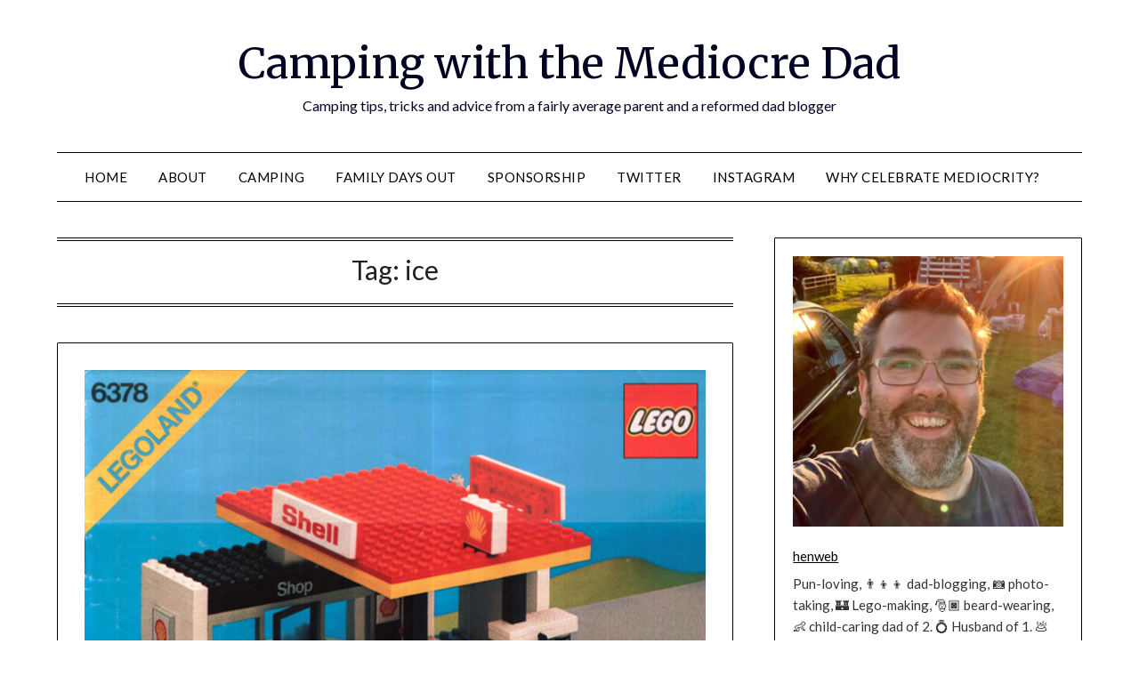

--- FILE ---
content_type: text/html; charset=UTF-8
request_url: https://www.themediocredad.com/tag/ice/
body_size: 17011
content:
<!doctype html>
<html lang="en-GB">
<head>
	<meta charset="UTF-8">
	<meta name="viewport" content="width=device-width, initial-scale=1">
	<link rel="profile" href="https://gmpg.org/xfn/11">
	<meta name='robots' content='index, follow, max-image-preview:large, max-snippet:-1, max-video-preview:-1' />
	<style>img:is([sizes="auto" i], [sizes^="auto," i]) { contain-intrinsic-size: 3000px 1500px }</style>
	
	<!-- This site is optimized with the Yoast SEO plugin v20.5 - https://yoast.com/wordpress/plugins/seo/ -->
	<title>ice Archives | Camping with the Mediocre Dad</title>
	<link rel="canonical" href="https://www.themediocredad.com/tag/ice/" />
	<meta property="og:locale" content="en_GB" />
	<meta property="og:type" content="article" />
	<meta property="og:title" content="ice Archives | Camping with the Mediocre Dad" />
	<meta property="og:url" content="https://www.themediocredad.com/tag/ice/" />
	<meta property="og:site_name" content="Camping with the Mediocre Dad" />
	<meta property="og:image" content="https://www.themediocredad.com/wp-content/uploads/2022/08/Mediocre-Dad-1600x900-1.jpg" />
	<meta property="og:image:width" content="1600" />
	<meta property="og:image:height" content="900" />
	<meta property="og:image:type" content="image/jpeg" />
	<meta name="twitter:card" content="summary_large_image" />
	<meta name="twitter:site" content="@henweb" />
	<script type="application/ld+json" class="yoast-schema-graph">{"@context":"https://schema.org","@graph":[{"@type":"CollectionPage","@id":"https://www.themediocredad.com/tag/ice/","url":"https://www.themediocredad.com/tag/ice/","name":"ice Archives | Camping with the Mediocre Dad","isPartOf":{"@id":"https://www.themediocredad.com/#website"},"primaryImageOfPage":{"@id":"https://www.themediocredad.com/tag/ice/#primaryimage"},"image":{"@id":"https://www.themediocredad.com/tag/ice/#primaryimage"},"thumbnailUrl":"https://www.themediocredad.com/wp-content/uploads/2014/07/6378-1.jpg","breadcrumb":{"@id":"https://www.themediocredad.com/tag/ice/#breadcrumb"},"inLanguage":"en-GB"},{"@type":"ImageObject","inLanguage":"en-GB","@id":"https://www.themediocredad.com/tag/ice/#primaryimage","url":"https://www.themediocredad.com/wp-content/uploads/2014/07/6378-1.jpg","contentUrl":"https://www.themediocredad.com/wp-content/uploads/2014/07/6378-1.jpg","width":690,"height":658},{"@type":"BreadcrumbList","@id":"https://www.themediocredad.com/tag/ice/#breadcrumb","itemListElement":[{"@type":"ListItem","position":1,"name":"Home","item":"https://www.themediocredad.com/"},{"@type":"ListItem","position":2,"name":"ice"}]},{"@type":"WebSite","@id":"https://www.themediocredad.com/#website","url":"https://www.themediocredad.com/","name":"Camping with the Mediocre Dad","description":"Camping tips, tricks and advice from a fairly average parent and a reformed dad blogger","publisher":{"@id":"https://www.themediocredad.com/#/schema/person/bc702983e5b6657e507a69dbc920c303"},"potentialAction":[{"@type":"SearchAction","target":{"@type":"EntryPoint","urlTemplate":"https://www.themediocredad.com/?s={search_term_string}"},"query-input":"required name=search_term_string"}],"inLanguage":"en-GB"},{"@type":["Person","Organization"],"@id":"https://www.themediocredad.com/#/schema/person/bc702983e5b6657e507a69dbc920c303","name":"Henry Elliss","image":{"@type":"ImageObject","inLanguage":"en-GB","@id":"https://www.themediocredad.com/#/schema/person/image/","url":"https://www.themediocredad.com/wp-content/uploads/2020/07/IMG_7430-scaled.jpg","contentUrl":"https://www.themediocredad.com/wp-content/uploads/2020/07/IMG_7430-scaled.jpg","width":2560,"height":1920,"caption":"Henry Elliss"},"logo":{"@id":"https://www.themediocredad.com/#/schema/person/image/"},"sameAs":["http://twitter.com/henweb","https://www.facebook.com/henrysblog","https://www.instagram.com/henweb/","https://twitter.com/https://twitter.com/henweb"]}]}</script>
	<!-- / Yoast SEO plugin. -->


<link rel='dns-prefetch' href='//www.themediocredad.com' />
<link rel='dns-prefetch' href='//secure.gravatar.com' />
<link rel='dns-prefetch' href='//fonts.googleapis.com' />
<link rel='dns-prefetch' href='//v0.wordpress.com' />
<link rel='dns-prefetch' href='//jetpack.wordpress.com' />
<link rel='dns-prefetch' href='//s0.wp.com' />
<link rel='dns-prefetch' href='//public-api.wordpress.com' />
<link rel='dns-prefetch' href='//0.gravatar.com' />
<link rel='dns-prefetch' href='//1.gravatar.com' />
<link rel='dns-prefetch' href='//2.gravatar.com' />
<link rel="alternate" type="application/rss+xml" title="Camping with the Mediocre Dad &raquo; Feed" href="https://www.themediocredad.com/feed/" />
<link rel="alternate" type="application/rss+xml" title="Camping with the Mediocre Dad &raquo; Comments Feed" href="https://www.themediocredad.com/comments/feed/" />
<link rel="alternate" type="application/rss+xml" title="Camping with the Mediocre Dad &raquo; ice Tag Feed" href="https://www.themediocredad.com/tag/ice/feed/" />
<script type="text/javascript">
/* <![CDATA[ */
window._wpemojiSettings = {"baseUrl":"https:\/\/s.w.org\/images\/core\/emoji\/16.0.1\/72x72\/","ext":".png","svgUrl":"https:\/\/s.w.org\/images\/core\/emoji\/16.0.1\/svg\/","svgExt":".svg","source":{"concatemoji":"https:\/\/www.themediocredad.com\/wp-includes\/js\/wp-emoji-release.min.js?ver=6.8.3"}};
/*! This file is auto-generated */
!function(s,n){var o,i,e;function c(e){try{var t={supportTests:e,timestamp:(new Date).valueOf()};sessionStorage.setItem(o,JSON.stringify(t))}catch(e){}}function p(e,t,n){e.clearRect(0,0,e.canvas.width,e.canvas.height),e.fillText(t,0,0);var t=new Uint32Array(e.getImageData(0,0,e.canvas.width,e.canvas.height).data),a=(e.clearRect(0,0,e.canvas.width,e.canvas.height),e.fillText(n,0,0),new Uint32Array(e.getImageData(0,0,e.canvas.width,e.canvas.height).data));return t.every(function(e,t){return e===a[t]})}function u(e,t){e.clearRect(0,0,e.canvas.width,e.canvas.height),e.fillText(t,0,0);for(var n=e.getImageData(16,16,1,1),a=0;a<n.data.length;a++)if(0!==n.data[a])return!1;return!0}function f(e,t,n,a){switch(t){case"flag":return n(e,"\ud83c\udff3\ufe0f\u200d\u26a7\ufe0f","\ud83c\udff3\ufe0f\u200b\u26a7\ufe0f")?!1:!n(e,"\ud83c\udde8\ud83c\uddf6","\ud83c\udde8\u200b\ud83c\uddf6")&&!n(e,"\ud83c\udff4\udb40\udc67\udb40\udc62\udb40\udc65\udb40\udc6e\udb40\udc67\udb40\udc7f","\ud83c\udff4\u200b\udb40\udc67\u200b\udb40\udc62\u200b\udb40\udc65\u200b\udb40\udc6e\u200b\udb40\udc67\u200b\udb40\udc7f");case"emoji":return!a(e,"\ud83e\udedf")}return!1}function g(e,t,n,a){var r="undefined"!=typeof WorkerGlobalScope&&self instanceof WorkerGlobalScope?new OffscreenCanvas(300,150):s.createElement("canvas"),o=r.getContext("2d",{willReadFrequently:!0}),i=(o.textBaseline="top",o.font="600 32px Arial",{});return e.forEach(function(e){i[e]=t(o,e,n,a)}),i}function t(e){var t=s.createElement("script");t.src=e,t.defer=!0,s.head.appendChild(t)}"undefined"!=typeof Promise&&(o="wpEmojiSettingsSupports",i=["flag","emoji"],n.supports={everything:!0,everythingExceptFlag:!0},e=new Promise(function(e){s.addEventListener("DOMContentLoaded",e,{once:!0})}),new Promise(function(t){var n=function(){try{var e=JSON.parse(sessionStorage.getItem(o));if("object"==typeof e&&"number"==typeof e.timestamp&&(new Date).valueOf()<e.timestamp+604800&&"object"==typeof e.supportTests)return e.supportTests}catch(e){}return null}();if(!n){if("undefined"!=typeof Worker&&"undefined"!=typeof OffscreenCanvas&&"undefined"!=typeof URL&&URL.createObjectURL&&"undefined"!=typeof Blob)try{var e="postMessage("+g.toString()+"("+[JSON.stringify(i),f.toString(),p.toString(),u.toString()].join(",")+"));",a=new Blob([e],{type:"text/javascript"}),r=new Worker(URL.createObjectURL(a),{name:"wpTestEmojiSupports"});return void(r.onmessage=function(e){c(n=e.data),r.terminate(),t(n)})}catch(e){}c(n=g(i,f,p,u))}t(n)}).then(function(e){for(var t in e)n.supports[t]=e[t],n.supports.everything=n.supports.everything&&n.supports[t],"flag"!==t&&(n.supports.everythingExceptFlag=n.supports.everythingExceptFlag&&n.supports[t]);n.supports.everythingExceptFlag=n.supports.everythingExceptFlag&&!n.supports.flag,n.DOMReady=!1,n.readyCallback=function(){n.DOMReady=!0}}).then(function(){return e}).then(function(){var e;n.supports.everything||(n.readyCallback(),(e=n.source||{}).concatemoji?t(e.concatemoji):e.wpemoji&&e.twemoji&&(t(e.twemoji),t(e.wpemoji)))}))}((window,document),window._wpemojiSettings);
/* ]]> */
</script>
<link rel='stylesheet' id='sbi_styles-css' href='https://www.themediocredad.com/wp-content/plugins/instagram-feed/css/sbi-styles.min.css?ver=6.2.10' type='text/css' media='all' />
<style id='wp-emoji-styles-inline-css' type='text/css'>

	img.wp-smiley, img.emoji {
		display: inline !important;
		border: none !important;
		box-shadow: none !important;
		height: 1em !important;
		width: 1em !important;
		margin: 0 0.07em !important;
		vertical-align: -0.1em !important;
		background: none !important;
		padding: 0 !important;
	}
</style>
<link rel='stylesheet' id='wp-block-library-css' href='https://www.themediocredad.com/wp-includes/css/dist/block-library/style.min.css?ver=6.8.3' type='text/css' media='all' />
<style id='wp-block-library-inline-css' type='text/css'>
.has-text-align-justify{text-align:justify;}
</style>
<style id='classic-theme-styles-inline-css' type='text/css'>
/*! This file is auto-generated */
.wp-block-button__link{color:#fff;background-color:#32373c;border-radius:9999px;box-shadow:none;text-decoration:none;padding:calc(.667em + 2px) calc(1.333em + 2px);font-size:1.125em}.wp-block-file__button{background:#32373c;color:#fff;text-decoration:none}
</style>
<link rel='stylesheet' id='mediaelement-css' href='https://www.themediocredad.com/wp-includes/js/mediaelement/mediaelementplayer-legacy.min.css?ver=4.2.17' type='text/css' media='all' />
<link rel='stylesheet' id='wp-mediaelement-css' href='https://www.themediocredad.com/wp-includes/js/mediaelement/wp-mediaelement.min.css?ver=6.8.3' type='text/css' media='all' />
<style id='global-styles-inline-css' type='text/css'>
:root{--wp--preset--aspect-ratio--square: 1;--wp--preset--aspect-ratio--4-3: 4/3;--wp--preset--aspect-ratio--3-4: 3/4;--wp--preset--aspect-ratio--3-2: 3/2;--wp--preset--aspect-ratio--2-3: 2/3;--wp--preset--aspect-ratio--16-9: 16/9;--wp--preset--aspect-ratio--9-16: 9/16;--wp--preset--color--black: #000000;--wp--preset--color--cyan-bluish-gray: #abb8c3;--wp--preset--color--white: #ffffff;--wp--preset--color--pale-pink: #f78da7;--wp--preset--color--vivid-red: #cf2e2e;--wp--preset--color--luminous-vivid-orange: #ff6900;--wp--preset--color--luminous-vivid-amber: #fcb900;--wp--preset--color--light-green-cyan: #7bdcb5;--wp--preset--color--vivid-green-cyan: #00d084;--wp--preset--color--pale-cyan-blue: #8ed1fc;--wp--preset--color--vivid-cyan-blue: #0693e3;--wp--preset--color--vivid-purple: #9b51e0;--wp--preset--gradient--vivid-cyan-blue-to-vivid-purple: linear-gradient(135deg,rgba(6,147,227,1) 0%,rgb(155,81,224) 100%);--wp--preset--gradient--light-green-cyan-to-vivid-green-cyan: linear-gradient(135deg,rgb(122,220,180) 0%,rgb(0,208,130) 100%);--wp--preset--gradient--luminous-vivid-amber-to-luminous-vivid-orange: linear-gradient(135deg,rgba(252,185,0,1) 0%,rgba(255,105,0,1) 100%);--wp--preset--gradient--luminous-vivid-orange-to-vivid-red: linear-gradient(135deg,rgba(255,105,0,1) 0%,rgb(207,46,46) 100%);--wp--preset--gradient--very-light-gray-to-cyan-bluish-gray: linear-gradient(135deg,rgb(238,238,238) 0%,rgb(169,184,195) 100%);--wp--preset--gradient--cool-to-warm-spectrum: linear-gradient(135deg,rgb(74,234,220) 0%,rgb(151,120,209) 20%,rgb(207,42,186) 40%,rgb(238,44,130) 60%,rgb(251,105,98) 80%,rgb(254,248,76) 100%);--wp--preset--gradient--blush-light-purple: linear-gradient(135deg,rgb(255,206,236) 0%,rgb(152,150,240) 100%);--wp--preset--gradient--blush-bordeaux: linear-gradient(135deg,rgb(254,205,165) 0%,rgb(254,45,45) 50%,rgb(107,0,62) 100%);--wp--preset--gradient--luminous-dusk: linear-gradient(135deg,rgb(255,203,112) 0%,rgb(199,81,192) 50%,rgb(65,88,208) 100%);--wp--preset--gradient--pale-ocean: linear-gradient(135deg,rgb(255,245,203) 0%,rgb(182,227,212) 50%,rgb(51,167,181) 100%);--wp--preset--gradient--electric-grass: linear-gradient(135deg,rgb(202,248,128) 0%,rgb(113,206,126) 100%);--wp--preset--gradient--midnight: linear-gradient(135deg,rgb(2,3,129) 0%,rgb(40,116,252) 100%);--wp--preset--font-size--small: 13px;--wp--preset--font-size--medium: 20px;--wp--preset--font-size--large: 36px;--wp--preset--font-size--x-large: 42px;--wp--preset--spacing--20: 0.44rem;--wp--preset--spacing--30: 0.67rem;--wp--preset--spacing--40: 1rem;--wp--preset--spacing--50: 1.5rem;--wp--preset--spacing--60: 2.25rem;--wp--preset--spacing--70: 3.38rem;--wp--preset--spacing--80: 5.06rem;--wp--preset--shadow--natural: 6px 6px 9px rgba(0, 0, 0, 0.2);--wp--preset--shadow--deep: 12px 12px 50px rgba(0, 0, 0, 0.4);--wp--preset--shadow--sharp: 6px 6px 0px rgba(0, 0, 0, 0.2);--wp--preset--shadow--outlined: 6px 6px 0px -3px rgba(255, 255, 255, 1), 6px 6px rgba(0, 0, 0, 1);--wp--preset--shadow--crisp: 6px 6px 0px rgba(0, 0, 0, 1);}:where(.is-layout-flex){gap: 0.5em;}:where(.is-layout-grid){gap: 0.5em;}body .is-layout-flex{display: flex;}.is-layout-flex{flex-wrap: wrap;align-items: center;}.is-layout-flex > :is(*, div){margin: 0;}body .is-layout-grid{display: grid;}.is-layout-grid > :is(*, div){margin: 0;}:where(.wp-block-columns.is-layout-flex){gap: 2em;}:where(.wp-block-columns.is-layout-grid){gap: 2em;}:where(.wp-block-post-template.is-layout-flex){gap: 1.25em;}:where(.wp-block-post-template.is-layout-grid){gap: 1.25em;}.has-black-color{color: var(--wp--preset--color--black) !important;}.has-cyan-bluish-gray-color{color: var(--wp--preset--color--cyan-bluish-gray) !important;}.has-white-color{color: var(--wp--preset--color--white) !important;}.has-pale-pink-color{color: var(--wp--preset--color--pale-pink) !important;}.has-vivid-red-color{color: var(--wp--preset--color--vivid-red) !important;}.has-luminous-vivid-orange-color{color: var(--wp--preset--color--luminous-vivid-orange) !important;}.has-luminous-vivid-amber-color{color: var(--wp--preset--color--luminous-vivid-amber) !important;}.has-light-green-cyan-color{color: var(--wp--preset--color--light-green-cyan) !important;}.has-vivid-green-cyan-color{color: var(--wp--preset--color--vivid-green-cyan) !important;}.has-pale-cyan-blue-color{color: var(--wp--preset--color--pale-cyan-blue) !important;}.has-vivid-cyan-blue-color{color: var(--wp--preset--color--vivid-cyan-blue) !important;}.has-vivid-purple-color{color: var(--wp--preset--color--vivid-purple) !important;}.has-black-background-color{background-color: var(--wp--preset--color--black) !important;}.has-cyan-bluish-gray-background-color{background-color: var(--wp--preset--color--cyan-bluish-gray) !important;}.has-white-background-color{background-color: var(--wp--preset--color--white) !important;}.has-pale-pink-background-color{background-color: var(--wp--preset--color--pale-pink) !important;}.has-vivid-red-background-color{background-color: var(--wp--preset--color--vivid-red) !important;}.has-luminous-vivid-orange-background-color{background-color: var(--wp--preset--color--luminous-vivid-orange) !important;}.has-luminous-vivid-amber-background-color{background-color: var(--wp--preset--color--luminous-vivid-amber) !important;}.has-light-green-cyan-background-color{background-color: var(--wp--preset--color--light-green-cyan) !important;}.has-vivid-green-cyan-background-color{background-color: var(--wp--preset--color--vivid-green-cyan) !important;}.has-pale-cyan-blue-background-color{background-color: var(--wp--preset--color--pale-cyan-blue) !important;}.has-vivid-cyan-blue-background-color{background-color: var(--wp--preset--color--vivid-cyan-blue) !important;}.has-vivid-purple-background-color{background-color: var(--wp--preset--color--vivid-purple) !important;}.has-black-border-color{border-color: var(--wp--preset--color--black) !important;}.has-cyan-bluish-gray-border-color{border-color: var(--wp--preset--color--cyan-bluish-gray) !important;}.has-white-border-color{border-color: var(--wp--preset--color--white) !important;}.has-pale-pink-border-color{border-color: var(--wp--preset--color--pale-pink) !important;}.has-vivid-red-border-color{border-color: var(--wp--preset--color--vivid-red) !important;}.has-luminous-vivid-orange-border-color{border-color: var(--wp--preset--color--luminous-vivid-orange) !important;}.has-luminous-vivid-amber-border-color{border-color: var(--wp--preset--color--luminous-vivid-amber) !important;}.has-light-green-cyan-border-color{border-color: var(--wp--preset--color--light-green-cyan) !important;}.has-vivid-green-cyan-border-color{border-color: var(--wp--preset--color--vivid-green-cyan) !important;}.has-pale-cyan-blue-border-color{border-color: var(--wp--preset--color--pale-cyan-blue) !important;}.has-vivid-cyan-blue-border-color{border-color: var(--wp--preset--color--vivid-cyan-blue) !important;}.has-vivid-purple-border-color{border-color: var(--wp--preset--color--vivid-purple) !important;}.has-vivid-cyan-blue-to-vivid-purple-gradient-background{background: var(--wp--preset--gradient--vivid-cyan-blue-to-vivid-purple) !important;}.has-light-green-cyan-to-vivid-green-cyan-gradient-background{background: var(--wp--preset--gradient--light-green-cyan-to-vivid-green-cyan) !important;}.has-luminous-vivid-amber-to-luminous-vivid-orange-gradient-background{background: var(--wp--preset--gradient--luminous-vivid-amber-to-luminous-vivid-orange) !important;}.has-luminous-vivid-orange-to-vivid-red-gradient-background{background: var(--wp--preset--gradient--luminous-vivid-orange-to-vivid-red) !important;}.has-very-light-gray-to-cyan-bluish-gray-gradient-background{background: var(--wp--preset--gradient--very-light-gray-to-cyan-bluish-gray) !important;}.has-cool-to-warm-spectrum-gradient-background{background: var(--wp--preset--gradient--cool-to-warm-spectrum) !important;}.has-blush-light-purple-gradient-background{background: var(--wp--preset--gradient--blush-light-purple) !important;}.has-blush-bordeaux-gradient-background{background: var(--wp--preset--gradient--blush-bordeaux) !important;}.has-luminous-dusk-gradient-background{background: var(--wp--preset--gradient--luminous-dusk) !important;}.has-pale-ocean-gradient-background{background: var(--wp--preset--gradient--pale-ocean) !important;}.has-electric-grass-gradient-background{background: var(--wp--preset--gradient--electric-grass) !important;}.has-midnight-gradient-background{background: var(--wp--preset--gradient--midnight) !important;}.has-small-font-size{font-size: var(--wp--preset--font-size--small) !important;}.has-medium-font-size{font-size: var(--wp--preset--font-size--medium) !important;}.has-large-font-size{font-size: var(--wp--preset--font-size--large) !important;}.has-x-large-font-size{font-size: var(--wp--preset--font-size--x-large) !important;}
:where(.wp-block-post-template.is-layout-flex){gap: 1.25em;}:where(.wp-block-post-template.is-layout-grid){gap: 1.25em;}
:where(.wp-block-columns.is-layout-flex){gap: 2em;}:where(.wp-block-columns.is-layout-grid){gap: 2em;}
:root :where(.wp-block-pullquote){font-size: 1.5em;line-height: 1.6;}
</style>
<link rel='stylesheet' id='travel-minimalist-blogger-css' href='https://www.themediocredad.com/wp-content/themes/minimalistblogger/style.css?ver=6.8.3' type='text/css' media='all' />
<link rel='stylesheet' id='font-awesome-css' href='https://www.themediocredad.com/wp-content/themes/minimalistblogger/css/font-awesome.min.css?ver=6.8.3' type='text/css' media='all' />
<link rel='stylesheet' id='minimalistblogger-style-css' href='https://www.themediocredad.com/wp-content/themes/travel-minimalist-blogger/style.css?ver=6.8.3' type='text/css' media='all' />
<link rel='stylesheet' id='minimalistblogger-google-fonts-css' href='//fonts.googleapis.com/css?family=Lato%3A300%2C400%2C700%2C900%7CMerriweather%3A400%2C700&#038;ver=6.8.3' type='text/css' media='all' />
<style id='jetpack_facebook_likebox-inline-css' type='text/css'>
.widget_facebook_likebox {
	overflow: hidden;
}

</style>
<link rel='stylesheet' id='jetpack_css-css' href='https://www.themediocredad.com/wp-content/plugins/jetpack/css/jetpack.css?ver=12.0.2' type='text/css' media='all' />
<script type="text/javascript" src="https://www.themediocredad.com/wp-includes/js/jquery/jquery.min.js?ver=3.7.1" id="jquery-core-js"></script>
<script type="text/javascript" src="https://www.themediocredad.com/wp-includes/js/jquery/jquery-migrate.min.js?ver=3.4.1" id="jquery-migrate-js"></script>
<script type="text/javascript" src="https://www.themediocredad.com/wp-content/plugins/wp-hide-post/public/js/wp-hide-post-public.js?ver=2.0.10" id="wp-hide-post-js"></script>
<link rel="https://api.w.org/" href="https://www.themediocredad.com/wp-json/" /><link rel="alternate" title="JSON" type="application/json" href="https://www.themediocredad.com/wp-json/wp/v2/tags/837" /><link rel="EditURI" type="application/rsd+xml" title="RSD" href="https://www.themediocredad.com/xmlrpc.php?rsd" />
<meta name="generator" content="WordPress 6.8.3" />
	<style>img#wpstats{display:none}</style>
		
	<style type="text/css">
			body, .site, .swidgets-wrap h3, .post-data-text { background: ; }
			.site-title a, .site-description { color: ; }
			.sheader { background-color: ; }
			.super-menu, #smobile-menu, .primary-menu, .primary-menu ul li ul.children, .primary-menu ul li ul.sub-menu { background-color: ; }
			.main-navigation ul li a, .main-navigation ul li .sub-arrow, .super-menu .toggle-mobile-menu,.toggle-mobile-menu:before, .mobile-menu-active .smenu-hide { color: ; }
			#smobile-menu.show .main-navigation ul ul.children.active, #smobile-menu.show .main-navigation ul ul.sub-menu.active, #smobile-menu.show .main-navigation ul li, .smenu-hide.toggle-mobile-menu.menu-toggle, #smobile-menu.show .main-navigation ul li, .primary-menu ul li ul.children li, .primary-menu ul li ul.sub-menu li, .primary-menu .pmenu, .super-menu { border-color: ; border-bottom-color: ; }
			#secondary .widget h3, #secondary .widget h3 a, #secondary .widget h4, #secondary .widget h1, #secondary .widget h2, #secondary .widget h5, #secondary .widget h6 { color: ; }
			#secondary .widget a, #secondary a, #secondary .widget li a , #secondary span.sub-arrow{ color: ; }
			#secondary, #secondary .widget, #secondary .widget p, #secondary .widget li, .widget time.rpwe-time.published { color: ; }
			#secondary .swidgets-wrap, #secondary .widget ul li, .featured-sidebar .search-field { border-color: ; }
			.site-info, .footer-column-three input.search-submit, .footer-column-three p, .footer-column-three li, .footer-column-three td, .footer-column-three th, .footer-column-three caption { color: ; }
			.footer-column-three h3, .footer-column-three h4, .footer-column-three h5, .footer-column-three h6, .footer-column-three h1, .footer-column-three h2, .footer-column-three h4, .footer-column-three h3 a { color: ; }
			.footer-column-three a, .footer-column-three li a, .footer-column-three .widget a, .footer-column-three .sub-arrow { color: ; }
			.footer-column-three h3:after { background: ; }
			.site-info, .widget ul li, .footer-column-three input.search-field, .footer-column-three input.search-submit { border-color: ; }
			.site-footer { background-color: ; }
			.archive .page-header h1, .blogposts-list h2 a, .blogposts-list h2 a:hover, .blogposts-list h2 a:active, .search-results h1.page-title { color: ; }
			.blogposts-list .post-data-text, .blogposts-list .post-data-text a{ color: ; }
			.blogposts-list p { color: ; }
			.page-numbers li a, .blogposts-list .blogpost-button { background: ; }
			.page-numbers li a, .blogposts-list .blogpost-button, span.page-numbers.dots, .page-numbers.current, .page-numbers li a:hover { color: ; }
			.archive .page-header h1, .search-results h1.page-title, .blogposts-list.fbox, span.page-numbers.dots, .page-numbers li a, .page-numbers.current { border-color: ; }
			.blogposts-list .post-data-divider { background: ; }
			.page .comments-area .comment-author, .page .comments-area .comment-author a, .page .comments-area .comments-title, .page .content-area h1, .page .content-area h2, .page .content-area h3, .page .content-area h4, .page .content-area h5, .page .content-area h6, .page .content-area th, .single  .comments-area .comment-author, .single .comments-area .comment-author a, .single .comments-area .comments-title, .single .content-area h1, .single .content-area h2, .single .content-area h3, .single .content-area h4, .single .content-area h5, .single .content-area h6, .single .content-area th, .search-no-results h1, .error404 h1 { color: ; }
			.single .post-data-text, .page .post-data-text, .page .post-data-text a, .single .post-data-text a, .comments-area .comment-meta .comment-metadata a { color: ; }
			.page .content-area p, .page article, .page .content-area table, .page .content-area dd, .page .content-area dt, .page .content-area address, .page .content-area .entry-content, .page .content-area li, .page .content-area ol, .single .content-area p, .single article, .single .content-area table, .single .content-area dd, .single .content-area dt, .single .content-area address, .single .entry-content, .single .content-area li, .single .content-area ol, .search-no-results .page-content p { color: ; }
			.single .entry-content a, .page .entry-content a, .comment-content a, .comments-area .reply a, .logged-in-as a, .comments-area .comment-respond a { color: ; }
			.comments-area p.form-submit input { background: ; }
			.error404 .page-content p, .error404 input.search-submit, .search-no-results input.search-submit { color: ; }
			.page .comments-area, .page article.fbox, .page article tr, .page .comments-area ol.comment-list ol.children li, .page .comments-area ol.comment-list .comment, .single .comments-area, .single article.fbox, .single article tr, .comments-area ol.comment-list ol.children li, .comments-area ol.comment-list .comment, .error404 main#main, .error404 .search-form label, .search-no-results .search-form label, .error404 input.search-submit, .search-no-results input.search-submit, .error404 main#main, .search-no-results section.fbox.no-results.not-found{ border-color: ; }
			.single .post-data-divider, .page .post-data-divider { background: ; }
			.single .comments-area p.form-submit input, .page .comments-area p.form-submit input { color: ; }
			.bottom-header-wrapper { padding-top: px; }
			.bottom-header-wrapper { padding-bottom: px; }


			.bottom-header-wrapper { background: ; }
			.bottom-header-wrapper *{ color: ; }
			.header-widget a, .header-widget li a, .header-widget i.fa { color: ; }
			.header-widget, .header-widget p, .header-widget li, .header-widget .textwidget { color: ; }
			.header-widget .widget-title, .header-widget h1, .header-widget h3, .header-widget h2, .header-widget h4, .header-widget h5, .header-widget h6{ color: ; }
			.header-widget.swidgets-wrap, .header-widget ul li, .header-widget .search-field { border-color: ; }


		</style>
		
		<style type="text/css">
		body, 
		.site, 
		.swidgets-wrap h3, 
		.post-data-text { background: ; }
		
		.site-title a, 
		.site-description { color: ; }
		
		.sheader { background:  }
		</style>
		<style type="text/css">.recentcomments a{display:inline !important;padding:0 !important;margin:0 !important;}</style>	
	<!-- Global site tag (gtag.js) - Google Analytics -->
	<script async src="https://www.googletagmanager.com/gtag/js?id=UA-12431723-1"></script>
	<script>
  	window.dataLayer = window.dataLayer || [];
  	function gtag(){dataLayer.push(arguments);}
 	 gtag('js', new Date());

 	 gtag('config', 'UA-12431723-1');
	</script>
	
</head>

<body data-rsssl=1 class="archive tag tag-ice tag-837 wp-theme-minimalistblogger wp-child-theme-travel-minimalist-blogger hfeed masthead-fixed">
	<div id="page" class="site">

		<header id="masthead" class="sheader site-header clearfix">
			<div class="content-wrap">
							<div class="site-branding">
				<!-- If frontpage, make title h1 -->
							<p class="site-title"><a href="https://www.themediocredad.com/" rel="home">Camping with the Mediocre Dad</a></p>
						<p class="site-description">Camping tips, tricks and advice from a fairly average parent and a reformed dad blogger</p>
					</div>
			</div>
	<nav id="primary-site-navigation" class="primary-menu main-navigation clearfix">
		<a href="#" id="pull" class="smenu-hide toggle-mobile-menu menu-toggle" aria-controls="secondary-menu" aria-expanded="false">Menu</a>
		<div class="content-wrap text-center">
			<div class="center-main-menu">
				<div class="menu-menu-1-container"><ul id="primary-menu" class="pmenu"><li id="menu-item-3446" class="menu-item menu-item-type-custom menu-item-object-custom menu-item-home menu-item-3446"><a href="https://www.themediocredad.com">Home</a></li>
<li id="menu-item-3447" class="menu-item menu-item-type-post_type menu-item-object-page menu-item-3447"><a href="https://www.themediocredad.com/about/">About</a></li>
<li id="menu-item-6372" class="menu-item menu-item-type-taxonomy menu-item-object-category menu-item-6372"><a href="https://www.themediocredad.com/category/camping/">Camping</a></li>
<li id="menu-item-6310" class="menu-item menu-item-type-taxonomy menu-item-object-category menu-item-6310"><a href="https://www.themediocredad.com/category/family-days-out/">Family Days Out</a></li>
<li id="menu-item-3449" class="menu-item menu-item-type-post_type menu-item-object-page menu-item-3449"><a href="https://www.themediocredad.com/sponsorship-etc/">Sponsorship</a></li>
<li id="menu-item-6308" class="menu-item menu-item-type-custom menu-item-object-custom menu-item-6308"><a href="http://twitter.com/henweb">Twitter</a></li>
<li id="menu-item-6309" class="menu-item menu-item-type-custom menu-item-object-custom menu-item-6309"><a href="http://instagram.com/henweb">Instagram</a></li>
<li id="menu-item-6307" class="menu-item menu-item-type-post_type menu-item-object-post menu-item-6307"><a href="https://www.themediocredad.com/2018/01/fatherhood-im-embracing-parenting-mediocrity/">Why celebrate mediocrity?</a></li>
</ul></div>				</div>
			</div>
		</nav>
		<div class="super-menu clearfix">
			<div class="super-menu-inner">
				<a href="#" id="pull" class="toggle-mobile-menu menu-toggle" aria-controls="secondary-menu" aria-expanded="false">Menu</a>
			</div>
		</div>
		<div id="mobile-menu-overlay"></div>
	</header>

	
<div class="content-wrap">
	<div class="header-widgets-wrapper">
		
	
</div>
</div>

<div id="content" class="site-content clearfix">
	<div class="content-wrap">

	<div id="primary" class="featured-content content-area">
		<main id="main" class="site-main">

		
			<header class="fbox page-header">
				<h1 class="page-title">Tag: <span>ice</span></h1>			</header><!-- .page-header -->

			
<article id="post-3822" class="posts-entry fbox blogposts-list post-3822 post type-post status-publish format-standard has-post-thumbnail hentry category-fatherhood tag-arctic tag-greenpeace tag-ice tag-lego tag-partnership tag-plastic tag-shell tag-toys">
	
			<div class="featured-thumbnail">
			<a href="https://www.themediocredad.com/2014/07/fatherhood-lego-vs-greenpeace-whats-it-about/" rel="bookmark"><img width="690" height="658" src="https://www.themediocredad.com/wp-content/uploads/2014/07/6378-1.jpg" class="attachment-minimalistblogger-slider size-minimalistblogger-slider wp-post-image" alt="" decoding="async" fetchpriority="high" srcset="https://www.themediocredad.com/wp-content/uploads/2014/07/6378-1.jpg 690w, https://www.themediocredad.com/wp-content/uploads/2014/07/6378-1-300x286.jpg 300w, https://www.themediocredad.com/wp-content/uploads/2014/07/6378-1-57x55.jpg 57w" sizes="(max-width: 690px) 100vw, 690px" /></a>
		</div>
	
	<header class="entry-header">
		<h2 class="entry-title"><a href="https://www.themediocredad.com/2014/07/fatherhood-lego-vs-greenpeace-whats-it-about/" rel="bookmark">Fatherhood²: Lego vs Greenpeace &#8211; What&#8217;s it About?</a></h2>		<div class="entry-meta">
			<div class="blog-data-wrapper">
				<div class="post-data-divider"></div>
				<div class="post-data-positioning">
					<div class="post-data-text">
						<span class="posted-on">Posted on <a href="https://www.themediocredad.com/2014/07/fatherhood-lego-vs-greenpeace-whats-it-about/" rel="bookmark"><time class="entry-date published" datetime="2014-07-10T13:02:49+01:00">July 10, 2014</time><time class="updated" datetime="2018-01-07T16:17:30+01:00">January 7, 2018</time></a></span><span class="byline"> by <span class="author vcard"><a class="url fn n" href="https://www.themediocredad.com/author/admin/">Henry Elliss</a></span></span>					</div>
				</div>
			</div>
		</div><!-- .entry-meta -->
			</header><!-- .entry-header -->

	<div class="entry-content">
		<p>Chances are you will have seen a video from Greenpeace somewhere in your social feeds this week &#8211; if you&#8217;ve not seen it yet, take a look at the clip below. In a nutshell, Greenpeace are campaigning for Lego to drop their partnership with Shell Oil &#8211; a relationship which has been going for 50&#8230;</p>
			<div class="text-center">
				<a href="https://www.themediocredad.com/2014/07/fatherhood-lego-vs-greenpeace-whats-it-about/" class="blogpost-button">Read more</a>
			</div>
		</div><!-- .entry-content -->


	</article><!-- #post-3822 -->
<div class="text-center"></div>
		</main><!-- #main -->
	</div><!-- #primary -->


<aside id="secondary" class="featured-sidebar widget-area">
	<section id="grofile-2" class="fbox swidgets-wrap widget widget-grofile grofile">			<img src="https://0.gravatar.com/avatar/6b58f046a24ef85c3dadd3267ed18e69?s=320" class="grofile-thumbnail no-grav" alt="henweb" />
			<div class="grofile-meta">
				<h4><a href="https://gravatar.com/henweb">henweb</a></h4>
				<p>Pun-loving, 👨‍👦‍👦 dad-blogging, 📷 photo-taking, 🏰 Lego-making, 🎅🏿 beard-wearing, 👶 child-caring dad of 2. 💍 Husband of 1. 💩 Strategist</p>
			</div>

			
			<p><a href="https://gravatar.com/henweb" class="grofile-full-link">
				View Full Profile &rarr;			</a></p>

			</section><section id="custom_html-2" class="widget_text fbox swidgets-wrap widget widget_custom_html"><div class="swidget"><div class="sidebar-title-border"><h3 class="widget-title">Instagram Gallery</h3></div></div><div class="textwidget custom-html-widget">
<div id="sb_instagram"  class="sbi sbi_mob_col_1 sbi_tab_col_2 sbi_col_3 sbi_width_resp" style="padding-bottom: 8px;background-color: rgb(255,255,255);width: 100%;" data-feedid="*1"  data-res="auto" data-cols="3" data-colsmobile="1" data-colstablet="2" data-num="6" data-nummobile="" data-shortcode-atts="{}"  data-postid="" data-locatornonce="2f2e95ba89" data-sbi-flags="favorLocal">
	
    <div id="sbi_images"  style="padding: 4px;">
		<div class="sbi_item sbi_type_image sbi_new sbi_transition" id="sbi_18396274942067744" data-date="1707079018">
    <div class="sbi_photo_wrap">
        <a class="sbi_photo" href="https://www.instagram.com/p/C28HEc-LLJ3/" target="_blank" rel="noopener nofollow" data-full-res="https://scontent-fra3-2.cdninstagram.com/v/t51.29350-15/425530962_749150446887290_6873340548466687512_n.jpg?_nc_cat=111&#038;ccb=1-7&#038;_nc_sid=18de74&#038;_nc_ohc=A-SBRsen1F8AX9_6rg-&#038;_nc_ht=scontent-fra3-2.cdninstagram.com&#038;edm=AM6HXa8EAAAA&#038;oh=00_AfCv-e-QNySU_-dQm4L-iLZn75XNErgk1-H0Hv2-gb9llA&#038;oe=65C9CA5A" data-img-src-set="{&quot;d&quot;:&quot;https:\/\/scontent-fra3-2.cdninstagram.com\/v\/t51.29350-15\/425530962_749150446887290_6873340548466687512_n.jpg?_nc_cat=111&amp;ccb=1-7&amp;_nc_sid=18de74&amp;_nc_ohc=A-SBRsen1F8AX9_6rg-&amp;_nc_ht=scontent-fra3-2.cdninstagram.com&amp;edm=AM6HXa8EAAAA&amp;oh=00_AfCv-e-QNySU_-dQm4L-iLZn75XNErgk1-H0Hv2-gb9llA&amp;oe=65C9CA5A&quot;,&quot;150&quot;:&quot;https:\/\/scontent-fra3-2.cdninstagram.com\/v\/t51.29350-15\/425530962_749150446887290_6873340548466687512_n.jpg?_nc_cat=111&amp;ccb=1-7&amp;_nc_sid=18de74&amp;_nc_ohc=A-SBRsen1F8AX9_6rg-&amp;_nc_ht=scontent-fra3-2.cdninstagram.com&amp;edm=AM6HXa8EAAAA&amp;oh=00_AfCv-e-QNySU_-dQm4L-iLZn75XNErgk1-H0Hv2-gb9llA&amp;oe=65C9CA5A&quot;,&quot;320&quot;:&quot;https:\/\/scontent-fra3-2.cdninstagram.com\/v\/t51.29350-15\/425530962_749150446887290_6873340548466687512_n.jpg?_nc_cat=111&amp;ccb=1-7&amp;_nc_sid=18de74&amp;_nc_ohc=A-SBRsen1F8AX9_6rg-&amp;_nc_ht=scontent-fra3-2.cdninstagram.com&amp;edm=AM6HXa8EAAAA&amp;oh=00_AfCv-e-QNySU_-dQm4L-iLZn75XNErgk1-H0Hv2-gb9llA&amp;oe=65C9CA5A&quot;,&quot;640&quot;:&quot;https:\/\/scontent-fra3-2.cdninstagram.com\/v\/t51.29350-15\/425530962_749150446887290_6873340548466687512_n.jpg?_nc_cat=111&amp;ccb=1-7&amp;_nc_sid=18de74&amp;_nc_ohc=A-SBRsen1F8AX9_6rg-&amp;_nc_ht=scontent-fra3-2.cdninstagram.com&amp;edm=AM6HXa8EAAAA&amp;oh=00_AfCv-e-QNySU_-dQm4L-iLZn75XNErgk1-H0Hv2-gb9llA&amp;oe=65C9CA5A&quot;}">
            <span class="sbi-screenreader">Spent a few hours in a client meeting this week wh</span>
            	                    <img src="https://www.themediocredad.com/wp-content/plugins/instagram-feed/img/placeholder.png" alt="Spent a few hours in a client meeting this week where this was the view from the meeting room. I’ve definitely seen worse views.">
        </a>
    </div>
</div><div class="sbi_item sbi_type_carousel sbi_new sbi_transition" id="sbi_17989647722292230" data-date="1701979521">
    <div class="sbi_photo_wrap">
        <a class="sbi_photo" href="https://www.instagram.com/p/C0kIjXpLFwH/" target="_blank" rel="noopener nofollow" data-full-res="https://scontent-fra3-1.cdninstagram.com/v/t51.29350-15/408152524_246163671622458_1923433150275781786_n.jpg?_nc_cat=105&#038;ccb=1-7&#038;_nc_sid=18de74&#038;_nc_ohc=zDxopg9O3jwAX-whdyF&#038;_nc_ht=scontent-fra3-1.cdninstagram.com&#038;edm=AM6HXa8EAAAA&#038;oh=00_AfAJ7HXBSbV3lnLJArPNBxRS3Xc0wHh1X-jmr93wRZ5AmQ&#038;oe=65CA9953" data-img-src-set="{&quot;d&quot;:&quot;https:\/\/scontent-fra3-1.cdninstagram.com\/v\/t51.29350-15\/408152524_246163671622458_1923433150275781786_n.jpg?_nc_cat=105&amp;ccb=1-7&amp;_nc_sid=18de74&amp;_nc_ohc=zDxopg9O3jwAX-whdyF&amp;_nc_ht=scontent-fra3-1.cdninstagram.com&amp;edm=AM6HXa8EAAAA&amp;oh=00_AfAJ7HXBSbV3lnLJArPNBxRS3Xc0wHh1X-jmr93wRZ5AmQ&amp;oe=65CA9953&quot;,&quot;150&quot;:&quot;https:\/\/scontent-fra3-1.cdninstagram.com\/v\/t51.29350-15\/408152524_246163671622458_1923433150275781786_n.jpg?_nc_cat=105&amp;ccb=1-7&amp;_nc_sid=18de74&amp;_nc_ohc=zDxopg9O3jwAX-whdyF&amp;_nc_ht=scontent-fra3-1.cdninstagram.com&amp;edm=AM6HXa8EAAAA&amp;oh=00_AfAJ7HXBSbV3lnLJArPNBxRS3Xc0wHh1X-jmr93wRZ5AmQ&amp;oe=65CA9953&quot;,&quot;320&quot;:&quot;https:\/\/scontent-fra3-1.cdninstagram.com\/v\/t51.29350-15\/408152524_246163671622458_1923433150275781786_n.jpg?_nc_cat=105&amp;ccb=1-7&amp;_nc_sid=18de74&amp;_nc_ohc=zDxopg9O3jwAX-whdyF&amp;_nc_ht=scontent-fra3-1.cdninstagram.com&amp;edm=AM6HXa8EAAAA&amp;oh=00_AfAJ7HXBSbV3lnLJArPNBxRS3Xc0wHh1X-jmr93wRZ5AmQ&amp;oe=65CA9953&quot;,&quot;640&quot;:&quot;https:\/\/scontent-fra3-1.cdninstagram.com\/v\/t51.29350-15\/408152524_246163671622458_1923433150275781786_n.jpg?_nc_cat=105&amp;ccb=1-7&amp;_nc_sid=18de74&amp;_nc_ohc=zDxopg9O3jwAX-whdyF&amp;_nc_ht=scontent-fra3-1.cdninstagram.com&amp;edm=AM6HXa8EAAAA&amp;oh=00_AfAJ7HXBSbV3lnLJArPNBxRS3Xc0wHh1X-jmr93wRZ5AmQ&amp;oe=65CA9953&quot;}">
            <span class="sbi-screenreader">Swipe to see where I spent today. It got busier, I</span>
            <svg class="svg-inline--fa fa-clone fa-w-16 sbi_lightbox_carousel_icon" aria-hidden="true" aria-label="Clone" data-fa-proƒcessed="" data-prefix="far" data-icon="clone" role="img" xmlns="http://www.w3.org/2000/svg" viewBox="0 0 512 512">
	                <path fill="currentColor" d="M464 0H144c-26.51 0-48 21.49-48 48v48H48c-26.51 0-48 21.49-48 48v320c0 26.51 21.49 48 48 48h320c26.51 0 48-21.49 48-48v-48h48c26.51 0 48-21.49 48-48V48c0-26.51-21.49-48-48-48zM362 464H54a6 6 0 0 1-6-6V150a6 6 0 0 1 6-6h42v224c0 26.51 21.49 48 48 48h224v42a6 6 0 0 1-6 6zm96-96H150a6 6 0 0 1-6-6V54a6 6 0 0 1 6-6h308a6 6 0 0 1 6 6v308a6 6 0 0 1-6 6z"></path>
	            </svg>	                    <img src="https://www.themediocredad.com/wp-content/plugins/instagram-feed/img/placeholder.png" alt="Swipe to see where I spent today. It got busier, I promise">
        </a>
    </div>
</div><div class="sbi_item sbi_type_image sbi_new sbi_transition" id="sbi_17939808992756248" data-date="1701333245">
    <div class="sbi_photo_wrap">
        <a class="sbi_photo" href="https://www.instagram.com/p/C0Q34KsMQWa/" target="_blank" rel="noopener nofollow" data-full-res="https://scontent-fra5-2.cdninstagram.com/v/t51.29350-15/405269052_1041288137116130_2854969930776934301_n.jpg?_nc_cat=109&#038;ccb=1-7&#038;_nc_sid=18de74&#038;_nc_ohc=gd_SPP9IoqYAX9TMD5D&#038;_nc_ht=scontent-fra5-2.cdninstagram.com&#038;edm=AM6HXa8EAAAA&#038;oh=00_AfBZ3UdnZBZdLJWXwzbhzY7D-RJ_IolPIaCyFHPYybdEHA&#038;oe=65C9B23C" data-img-src-set="{&quot;d&quot;:&quot;https:\/\/scontent-fra5-2.cdninstagram.com\/v\/t51.29350-15\/405269052_1041288137116130_2854969930776934301_n.jpg?_nc_cat=109&amp;ccb=1-7&amp;_nc_sid=18de74&amp;_nc_ohc=gd_SPP9IoqYAX9TMD5D&amp;_nc_ht=scontent-fra5-2.cdninstagram.com&amp;edm=AM6HXa8EAAAA&amp;oh=00_AfBZ3UdnZBZdLJWXwzbhzY7D-RJ_IolPIaCyFHPYybdEHA&amp;oe=65C9B23C&quot;,&quot;150&quot;:&quot;https:\/\/scontent-fra5-2.cdninstagram.com\/v\/t51.29350-15\/405269052_1041288137116130_2854969930776934301_n.jpg?_nc_cat=109&amp;ccb=1-7&amp;_nc_sid=18de74&amp;_nc_ohc=gd_SPP9IoqYAX9TMD5D&amp;_nc_ht=scontent-fra5-2.cdninstagram.com&amp;edm=AM6HXa8EAAAA&amp;oh=00_AfBZ3UdnZBZdLJWXwzbhzY7D-RJ_IolPIaCyFHPYybdEHA&amp;oe=65C9B23C&quot;,&quot;320&quot;:&quot;https:\/\/scontent-fra5-2.cdninstagram.com\/v\/t51.29350-15\/405269052_1041288137116130_2854969930776934301_n.jpg?_nc_cat=109&amp;ccb=1-7&amp;_nc_sid=18de74&amp;_nc_ohc=gd_SPP9IoqYAX9TMD5D&amp;_nc_ht=scontent-fra5-2.cdninstagram.com&amp;edm=AM6HXa8EAAAA&amp;oh=00_AfBZ3UdnZBZdLJWXwzbhzY7D-RJ_IolPIaCyFHPYybdEHA&amp;oe=65C9B23C&quot;,&quot;640&quot;:&quot;https:\/\/scontent-fra5-2.cdninstagram.com\/v\/t51.29350-15\/405269052_1041288137116130_2854969930776934301_n.jpg?_nc_cat=109&amp;ccb=1-7&amp;_nc_sid=18de74&amp;_nc_ohc=gd_SPP9IoqYAX9TMD5D&amp;_nc_ht=scontent-fra5-2.cdninstagram.com&amp;edm=AM6HXa8EAAAA&amp;oh=00_AfBZ3UdnZBZdLJWXwzbhzY7D-RJ_IolPIaCyFHPYybdEHA&amp;oe=65C9B23C&quot;}">
            <span class="sbi-screenreader">Good morning from a frosty Brimpton</span>
            	                    <img src="https://www.themediocredad.com/wp-content/plugins/instagram-feed/img/placeholder.png" alt="Good morning from a frosty Brimpton">
        </a>
    </div>
</div><div class="sbi_item sbi_type_image sbi_new sbi_transition" id="sbi_17902507508888424" data-date="1699968771">
    <div class="sbi_photo_wrap">
        <a class="sbi_photo" href="https://www.instagram.com/p/CzoNWdDsa-n/" target="_blank" rel="noopener nofollow" data-full-res="https://scontent-fra3-1.cdninstagram.com/v/t51.29350-15/401965514_847742587091390_8885659204724705593_n.jpg?_nc_cat=105&#038;ccb=1-7&#038;_nc_sid=18de74&#038;_nc_ohc=HXXxEuQAmDoAX9hzrJ3&#038;_nc_ht=scontent-fra3-1.cdninstagram.com&#038;edm=AM6HXa8EAAAA&#038;oh=00_AfAXakxB_ceGFH3Y-DP9gVP35ZM2ejvphORxt893_VhhsQ&#038;oe=65CA373E" data-img-src-set="{&quot;d&quot;:&quot;https:\/\/scontent-fra3-1.cdninstagram.com\/v\/t51.29350-15\/401965514_847742587091390_8885659204724705593_n.jpg?_nc_cat=105&amp;ccb=1-7&amp;_nc_sid=18de74&amp;_nc_ohc=HXXxEuQAmDoAX9hzrJ3&amp;_nc_ht=scontent-fra3-1.cdninstagram.com&amp;edm=AM6HXa8EAAAA&amp;oh=00_AfAXakxB_ceGFH3Y-DP9gVP35ZM2ejvphORxt893_VhhsQ&amp;oe=65CA373E&quot;,&quot;150&quot;:&quot;https:\/\/scontent-fra3-1.cdninstagram.com\/v\/t51.29350-15\/401965514_847742587091390_8885659204724705593_n.jpg?_nc_cat=105&amp;ccb=1-7&amp;_nc_sid=18de74&amp;_nc_ohc=HXXxEuQAmDoAX9hzrJ3&amp;_nc_ht=scontent-fra3-1.cdninstagram.com&amp;edm=AM6HXa8EAAAA&amp;oh=00_AfAXakxB_ceGFH3Y-DP9gVP35ZM2ejvphORxt893_VhhsQ&amp;oe=65CA373E&quot;,&quot;320&quot;:&quot;https:\/\/scontent-fra3-1.cdninstagram.com\/v\/t51.29350-15\/401965514_847742587091390_8885659204724705593_n.jpg?_nc_cat=105&amp;ccb=1-7&amp;_nc_sid=18de74&amp;_nc_ohc=HXXxEuQAmDoAX9hzrJ3&amp;_nc_ht=scontent-fra3-1.cdninstagram.com&amp;edm=AM6HXa8EAAAA&amp;oh=00_AfAXakxB_ceGFH3Y-DP9gVP35ZM2ejvphORxt893_VhhsQ&amp;oe=65CA373E&quot;,&quot;640&quot;:&quot;https:\/\/scontent-fra3-1.cdninstagram.com\/v\/t51.29350-15\/401965514_847742587091390_8885659204724705593_n.jpg?_nc_cat=105&amp;ccb=1-7&amp;_nc_sid=18de74&amp;_nc_ohc=HXXxEuQAmDoAX9hzrJ3&amp;_nc_ht=scontent-fra3-1.cdninstagram.com&amp;edm=AM6HXa8EAAAA&amp;oh=00_AfAXakxB_ceGFH3Y-DP9gVP35ZM2ejvphORxt893_VhhsQ&amp;oe=65CA373E&quot;}">
            <span class="sbi-screenreader">Had the absolute pleasure of seeing @actualbenfold</span>
            	                    <img src="https://www.themediocredad.com/wp-content/plugins/instagram-feed/img/placeholder.png" alt="Had the absolute pleasure of seeing @actualbenfolds again last night, this time at the @royalalberthall. Not only was it an amazing concert, there was a big surprise at the end when he bought out both @doddleoddle AND the legendary @realmattlucas - what a treat!">
        </a>
    </div>
</div><div class="sbi_item sbi_type_carousel sbi_new sbi_transition" id="sbi_17842076490097692" data-date="1698354355">
    <div class="sbi_photo_wrap">
        <a class="sbi_photo" href="https://www.instagram.com/p/Cy4GGLUMqOd/" target="_blank" rel="noopener nofollow" data-full-res="https://scontent-fra5-1.cdninstagram.com/v/t51.29350-15/395796081_1735774746938086_7383207823967024491_n.jpg?_nc_cat=102&#038;ccb=1-7&#038;_nc_sid=18de74&#038;_nc_ohc=Q9fZOWFuLaUAX90oddt&#038;_nc_ht=scontent-fra5-1.cdninstagram.com&#038;edm=AM6HXa8EAAAA&#038;oh=00_AfA0LeIP5s6qDwNru-hnwIOr2DeOhibiRu4cfG8zps6r0A&#038;oe=65CA1270" data-img-src-set="{&quot;d&quot;:&quot;https:\/\/scontent-fra5-1.cdninstagram.com\/v\/t51.29350-15\/395796081_1735774746938086_7383207823967024491_n.jpg?_nc_cat=102&amp;ccb=1-7&amp;_nc_sid=18de74&amp;_nc_ohc=Q9fZOWFuLaUAX90oddt&amp;_nc_ht=scontent-fra5-1.cdninstagram.com&amp;edm=AM6HXa8EAAAA&amp;oh=00_AfA0LeIP5s6qDwNru-hnwIOr2DeOhibiRu4cfG8zps6r0A&amp;oe=65CA1270&quot;,&quot;150&quot;:&quot;https:\/\/scontent-fra5-1.cdninstagram.com\/v\/t51.29350-15\/395796081_1735774746938086_7383207823967024491_n.jpg?_nc_cat=102&amp;ccb=1-7&amp;_nc_sid=18de74&amp;_nc_ohc=Q9fZOWFuLaUAX90oddt&amp;_nc_ht=scontent-fra5-1.cdninstagram.com&amp;edm=AM6HXa8EAAAA&amp;oh=00_AfA0LeIP5s6qDwNru-hnwIOr2DeOhibiRu4cfG8zps6r0A&amp;oe=65CA1270&quot;,&quot;320&quot;:&quot;https:\/\/scontent-fra5-1.cdninstagram.com\/v\/t51.29350-15\/395796081_1735774746938086_7383207823967024491_n.jpg?_nc_cat=102&amp;ccb=1-7&amp;_nc_sid=18de74&amp;_nc_ohc=Q9fZOWFuLaUAX90oddt&amp;_nc_ht=scontent-fra5-1.cdninstagram.com&amp;edm=AM6HXa8EAAAA&amp;oh=00_AfA0LeIP5s6qDwNru-hnwIOr2DeOhibiRu4cfG8zps6r0A&amp;oe=65CA1270&quot;,&quot;640&quot;:&quot;https:\/\/scontent-fra5-1.cdninstagram.com\/v\/t51.29350-15\/395796081_1735774746938086_7383207823967024491_n.jpg?_nc_cat=102&amp;ccb=1-7&amp;_nc_sid=18de74&amp;_nc_ohc=Q9fZOWFuLaUAX90oddt&amp;_nc_ht=scontent-fra5-1.cdninstagram.com&amp;edm=AM6HXa8EAAAA&amp;oh=00_AfA0LeIP5s6qDwNru-hnwIOr2DeOhibiRu4cfG8zps6r0A&amp;oe=65CA1270&quot;}">
            <span class="sbi-screenreader">Went to the ‘Spectacle of Light’ at @welfordpa</span>
            <svg class="svg-inline--fa fa-clone fa-w-16 sbi_lightbox_carousel_icon" aria-hidden="true" aria-label="Clone" data-fa-proƒcessed="" data-prefix="far" data-icon="clone" role="img" xmlns="http://www.w3.org/2000/svg" viewBox="0 0 512 512">
	                <path fill="currentColor" d="M464 0H144c-26.51 0-48 21.49-48 48v48H48c-26.51 0-48 21.49-48 48v320c0 26.51 21.49 48 48 48h320c26.51 0 48-21.49 48-48v-48h48c26.51 0 48-21.49 48-48V48c0-26.51-21.49-48-48-48zM362 464H54a6 6 0 0 1-6-6V150a6 6 0 0 1 6-6h42v224c0 26.51 21.49 48 48 48h224v42a6 6 0 0 1-6 6zm96-96H150a6 6 0 0 1-6-6V54a6 6 0 0 1 6-6h308a6 6 0 0 1 6 6v308a6 6 0 0 1-6 6z"></path>
	            </svg>	                    <img src="https://www.themediocredad.com/wp-content/plugins/instagram-feed/img/placeholder.png" alt="Went to the ‘Spectacle of Light’ at @welfordpark (where they film @britishbakeoff) and had a lovely autumnal stroll amongst the lights">
        </a>
    </div>
</div><div class="sbi_item sbi_type_image sbi_new sbi_transition" id="sbi_17993884364040714" data-date="1694584863">
    <div class="sbi_photo_wrap">
        <a class="sbi_photo" href="https://www.instagram.com/p/CxHwXGRs1wY/" target="_blank" rel="noopener nofollow" data-full-res="https://scontent-fra3-1.cdninstagram.com/v/t51.29350-15/377969827_217201694670017_7585624372211879485_n.jpg?_nc_cat=101&#038;ccb=1-7&#038;_nc_sid=18de74&#038;_nc_ohc=ukGF3aAQRGgAX9vAFsT&#038;_nc_ht=scontent-fra3-1.cdninstagram.com&#038;edm=AM6HXa8EAAAA&#038;oh=00_AfC0y8UBPJYwuNPpyUd0c8kuymn4_Gd6spQKwJR8AwBqQw&#038;oe=65CA5664" data-img-src-set="{&quot;d&quot;:&quot;https:\/\/scontent-fra3-1.cdninstagram.com\/v\/t51.29350-15\/377969827_217201694670017_7585624372211879485_n.jpg?_nc_cat=101&amp;ccb=1-7&amp;_nc_sid=18de74&amp;_nc_ohc=ukGF3aAQRGgAX9vAFsT&amp;_nc_ht=scontent-fra3-1.cdninstagram.com&amp;edm=AM6HXa8EAAAA&amp;oh=00_AfC0y8UBPJYwuNPpyUd0c8kuymn4_Gd6spQKwJR8AwBqQw&amp;oe=65CA5664&quot;,&quot;150&quot;:&quot;https:\/\/scontent-fra3-1.cdninstagram.com\/v\/t51.29350-15\/377969827_217201694670017_7585624372211879485_n.jpg?_nc_cat=101&amp;ccb=1-7&amp;_nc_sid=18de74&amp;_nc_ohc=ukGF3aAQRGgAX9vAFsT&amp;_nc_ht=scontent-fra3-1.cdninstagram.com&amp;edm=AM6HXa8EAAAA&amp;oh=00_AfC0y8UBPJYwuNPpyUd0c8kuymn4_Gd6spQKwJR8AwBqQw&amp;oe=65CA5664&quot;,&quot;320&quot;:&quot;https:\/\/scontent-fra3-1.cdninstagram.com\/v\/t51.29350-15\/377969827_217201694670017_7585624372211879485_n.jpg?_nc_cat=101&amp;ccb=1-7&amp;_nc_sid=18de74&amp;_nc_ohc=ukGF3aAQRGgAX9vAFsT&amp;_nc_ht=scontent-fra3-1.cdninstagram.com&amp;edm=AM6HXa8EAAAA&amp;oh=00_AfC0y8UBPJYwuNPpyUd0c8kuymn4_Gd6spQKwJR8AwBqQw&amp;oe=65CA5664&quot;,&quot;640&quot;:&quot;https:\/\/scontent-fra3-1.cdninstagram.com\/v\/t51.29350-15\/377969827_217201694670017_7585624372211879485_n.jpg?_nc_cat=101&amp;ccb=1-7&amp;_nc_sid=18de74&amp;_nc_ohc=ukGF3aAQRGgAX9vAFsT&amp;_nc_ht=scontent-fra3-1.cdninstagram.com&amp;edm=AM6HXa8EAAAA&amp;oh=00_AfC0y8UBPJYwuNPpyUd0c8kuymn4_Gd6spQKwJR8AwBqQw&amp;oe=65CA5664&quot;}">
            <span class="sbi-screenreader">As today is ‘Back British Farming’ day, I want</span>
            	                    <img src="https://www.themediocredad.com/wp-content/plugins/instagram-feed/img/placeholder.png" alt="As today is ‘Back British Farming’ day, I wanted to give a shout-out to all the farmers in the local area, especially Brimpton’s own @mbowden1954. One of my favourite aspects of living where we do now is being surrounded by countryside and farm land - and being able to see an actively-farmed field at the end of our garden. Every time something’s being done to the field I’m out with my camera, usually trying to figure out the names of all the machinery - and it’s so nice to see a product being grown right from seed to harvest. I know it’s not easy for farmers at the moment, and I dearly hope ours are able to keep farming for many years to come - so if you have one near you, make sure to show them all the support you can!">
        </a>
    </div>
</div>    </div>

	<div id="sbi_load" >

			<a class="sbi_load_btn" href="javascript:void(0);">
			<span class="sbi_btn_text">Load More&hellip;</span>
			<span class="sbi_loader sbi_hidden" style="background-color: rgb(255, 255, 255);" aria-hidden="true"></span>
		</a>
	
			<span class="sbi_follow_btn">
        <a href="https://www.instagram.com/henweb/" target="_blank" rel="nofollow noopener">
            <svg class="svg-inline--fa fa-instagram fa-w-14" aria-hidden="true" data-fa-processed="" aria-label="Instagram" data-prefix="fab" data-icon="instagram" role="img" viewBox="0 0 448 512">
	                <path fill="currentColor" d="M224.1 141c-63.6 0-114.9 51.3-114.9 114.9s51.3 114.9 114.9 114.9S339 319.5 339 255.9 287.7 141 224.1 141zm0 189.6c-41.1 0-74.7-33.5-74.7-74.7s33.5-74.7 74.7-74.7 74.7 33.5 74.7 74.7-33.6 74.7-74.7 74.7zm146.4-194.3c0 14.9-12 26.8-26.8 26.8-14.9 0-26.8-12-26.8-26.8s12-26.8 26.8-26.8 26.8 12 26.8 26.8zm76.1 27.2c-1.7-35.9-9.9-67.7-36.2-93.9-26.2-26.2-58-34.4-93.9-36.2-37-2.1-147.9-2.1-184.9 0-35.8 1.7-67.6 9.9-93.9 36.1s-34.4 58-36.2 93.9c-2.1 37-2.1 147.9 0 184.9 1.7 35.9 9.9 67.7 36.2 93.9s58 34.4 93.9 36.2c37 2.1 147.9 2.1 184.9 0 35.9-1.7 67.7-9.9 93.9-36.2 26.2-26.2 34.4-58 36.2-93.9 2.1-37 2.1-147.8 0-184.8zM398.8 388c-7.8 19.6-22.9 34.7-42.6 42.6-29.5 11.7-99.5 9-132.1 9s-102.7 2.6-132.1-9c-19.6-7.8-34.7-22.9-42.6-42.6-11.7-29.5-9-99.5-9-132.1s-2.6-102.7 9-132.1c7.8-19.6 22.9-34.7 42.6-42.6 29.5-11.7 99.5-9 132.1-9s102.7-2.6 132.1 9c19.6 7.8 34.7 22.9 42.6 42.6 11.7 29.5 9 99.5 9 132.1s2.7 102.7-9 132.1z"></path>
	            </svg>            <span>Follow on Instagram</span>
        </a>
    </span>
	
</div>

	    <span class="sbi_resized_image_data" data-feed-id="*1" data-resized="{&quot;17842076490097692&quot;:{&quot;id&quot;:&quot;395796081_1735774746938086_7383207823967024491_n&quot;,&quot;ratio&quot;:&quot;1.02&quot;,&quot;sizes&quot;:{&quot;full&quot;:640,&quot;low&quot;:320,&quot;thumb&quot;:150}},&quot;17993884364040714&quot;:{&quot;id&quot;:&quot;377969827_217201694670017_7585624372211879485_n&quot;,&quot;ratio&quot;:&quot;1.00&quot;,&quot;sizes&quot;:{&quot;full&quot;:640,&quot;low&quot;:320,&quot;thumb&quot;:150}},&quot;17902507508888424&quot;:{&quot;id&quot;:&quot;401965514_847742587091390_8885659204724705593_n&quot;,&quot;ratio&quot;:&quot;0.80&quot;,&quot;sizes&quot;:{&quot;full&quot;:640,&quot;low&quot;:320,&quot;thumb&quot;:150}},&quot;17939808992756248&quot;:{&quot;id&quot;:&quot;405269052_1041288137116130_2854969930776934301_n&quot;,&quot;ratio&quot;:&quot;1.00&quot;,&quot;sizes&quot;:{&quot;full&quot;:640,&quot;low&quot;:320,&quot;thumb&quot;:150}},&quot;17989647722292230&quot;:{&quot;id&quot;:&quot;408152524_246163671622458_1923433150275781786_n&quot;,&quot;ratio&quot;:&quot;1.00&quot;,&quot;sizes&quot;:{&quot;full&quot;:640,&quot;low&quot;:320,&quot;thumb&quot;:150}},&quot;18396274942067744&quot;:{&quot;id&quot;:&quot;425530962_749150446887290_6873340548466687512_n&quot;,&quot;ratio&quot;:&quot;1.00&quot;,&quot;sizes&quot;:{&quot;full&quot;:640,&quot;low&quot;:320,&quot;thumb&quot;:150}}}">
	</span>
	</div>

<script type="text/javascript">var sb_instagram_js_options = {"font_method":"svg","placeholder":"https:\/\/www.themediocredad.com\/wp-content\/plugins\/instagram-feed\/img\/placeholder.png","resized_url":"https:\/\/www.themediocredad.com\/wp-content\/uploads\/sb-instagram-feed-images\/","ajax_url":"https:\/\/www.themediocredad.com\/wp-admin\/admin-ajax.php"};</script><script type='text/javascript' src='https://www.themediocredad.com/wp-content/plugins/instagram-feed/js/sbi-scripts.min.js?ver=6.2.10'></script></div></section><section id="facebook-likebox-2" class="fbox swidgets-wrap widget widget_facebook_likebox">		<div id="fb-root"></div>
		<div class="fb-page" data-href="https://www.facebook.com/henrysblog" data-width="300"  data-height="320" data-hide-cover="false" data-show-facepile="true" data-tabs="false" data-hide-cta="false" data-small-header="false">
		<div class="fb-xfbml-parse-ignore"><blockquote cite="https://www.facebook.com/henrysblog"><a href="https://www.facebook.com/henrysblog"></a></blockquote></div>
		</div>
		</section><section id="text-8" class="fbox swidgets-wrap widget widget_text"><div class="swidget"><div class="sidebar-title-border"><h3 class="widget-title">A little ad for some stuff</h3></div></div>			<div class="textwidget"><p><script async src="https://pagead2.googlesyndication.com/pagead/js/adsbygoogle.js?client=ca-pub-3259251372487208" crossorigin="anonymous"></script><br />
<!-- Mediocre Dad - Large Right Skyscraper --><br />
<ins class="adsbygoogle" style="display: block;" data-ad-client="ca-pub-3259251372487208" data-ad-slot="1568342173" data-ad-format="auto" data-full-width-responsive="true"></ins><br />
<script>
     (adsbygoogle = window.adsbygoogle || []).push({});
</script></p>
</div>
		</section><section id="rss_links-2" class="fbox swidgets-wrap widget widget_rss_links"><div class="swidget"><div class="sidebar-title-border"><h3 class="widget-title">Subscribe by RSS</h3></div></div><p><a target="_self" href="https://www.themediocredad.com/feed/" title="Subscribe to posts"><img src="https://www.themediocredad.com/wp-content/plugins/jetpack/images/rss/red-small.png" alt="RSS Feed" />&nbsp;RSS – Posts</a></p>
</section>
		<section id="recent-posts-3" class="fbox swidgets-wrap widget widget_recent_entries">
		<div class="swidget"><div class="sidebar-title-border"><h3 class="widget-title">Recent posts</h3></div></div>
		<ul>
											<li>
					<a href="https://www.themediocredad.com/2023/10/the-7-reasons-i-dont-post-as-much-as-id-like-to/">The 7 Reasons I don&#8217;t post as much as I&#8217;d like to</a>
											<span class="post-date">October 31, 2023</span>
									</li>
											<li>
					<a href="https://www.themediocredad.com/2022/12/5-tips-to-make-family-travel-easier/">5 Tips to Make Family Travel Easier</a>
											<span class="post-date">December 2, 2022</span>
									</li>
											<li>
					<a href="https://www.themediocredad.com/2022/08/5-great-camping-blogs-you-should-follow/">5 Great Camping Blogs You Should Follow</a>
											<span class="post-date">August 18, 2022</span>
									</li>
											<li>
					<a href="https://www.themediocredad.com/2022/06/summer-holidays-in-the-mountains-4-reasons-why-you-should-go-for-it/">Summer Holidays in the Mountains? 4 Reasons Why You Should Go for it!</a>
											<span class="post-date">June 7, 2022</span>
									</li>
											<li>
					<a href="https://www.themediocredad.com/2022/05/family-camping-for-beginners-a-guide-to-buying-a-new-tent/">Family Camping for Beginners – A Guide to Buying a New Tent</a>
											<span class="post-date">May 31, 2022</span>
									</li>
					</ul>

		</section><section id="text-9" class="fbox swidgets-wrap widget widget_text"><div class="swidget"><div class="sidebar-title-border"><h3 class="widget-title">A bigger ad for some stuff</h3></div></div>			<div class="textwidget"><script async src="https://pagead2.googlesyndication.com/pagead/js/adsbygoogle.js?client=ca-pub-3259251372487208"
     crossorigin="anonymous"></script>
<!-- Mediocre Dad - Second Right Hand Ad -->
<ins class="adsbygoogle"
     style="display:block"
     data-ad-client="ca-pub-3259251372487208"
     data-ad-slot="1924623375"
     data-ad-format="auto"
     data-full-width-responsive="true"></ins>
<script>
     (adsbygoogle = window.adsbygoogle || []).push({});
</script></div>
		</section><section id="recent-comments-3" class="fbox swidgets-wrap widget widget_recent_comments"><div class="swidget"><div class="sidebar-title-border"><h3 class="widget-title">Recent Comments</h3></div></div><ul id="recentcomments"><li class="recentcomments"><span class="comment-author-link"><a href="https://wildkamp.ph/campsites/Rizal/Tanay/camp-boa" class="url" rel="ugc external nofollow">RayCaldereta</a></span> on <a href="https://www.themediocredad.com/2022/08/5-great-camping-blogs-you-should-follow/#comment-21520">5 Great Camping Blogs You Should Follow</a></li><li class="recentcomments"><span class="comment-author-link"><a href="https://www.themediocredad.com/2020/07/family-camping-for-beginners-the-ultimate-guide-for-first-time-campers/" class="url" rel="ugc">Family Camping for Beginners - The Ultimate Guide for first time campers | Camping with the Mediocre Dad</a></span> on <a href="https://www.themediocredad.com/2019/05/family-camping-for-beginners-food-glorious-food/#comment-20433">Family Camping for beginners – Food, glorious food</a></li><li class="recentcomments"><span class="comment-author-link">Tiana</span> on <a href="https://www.themediocredad.com/2012/01/fatherhood%c2%b2-the-ultimate-octonauts-quiz/#comment-20429">Fatherhood²: The Ultimate Octonauts Quiz</a></li><li class="recentcomments"><span class="comment-author-link"><a href="https://www.themediocredad.com/2021/03/the-best-camping-gadgets-for-your-next-trip-with-the-family/" class="url" rel="ugc">The best camping gadgets for your next trip with the family | The Mediocre Dad</a></span> on <a href="https://www.themediocredad.com/2020/07/family-camping-for-beginners-the-ultimate-guide-for-first-time-campers/#comment-20320">Family Camping for Beginners &#8211; The Ultimate Guide for first time campers</a></li><li class="recentcomments"><span class="comment-author-link"><a href="https://blog.samuel-windsor.co.uk/dynamite-dad-blogs" class="url" rel="ugc external nofollow">Dynamite dad blogs | Samuel Windsor</a></span> on <a href="https://www.themediocredad.com/2020/07/family-camping-for-beginners-the-ultimate-guide-for-first-time-campers/#comment-20294">Family Camping for Beginners &#8211; The Ultimate Guide for first time campers</a></li></ul></section><section id="block-5" class="fbox swidgets-wrap widget widget_block widget_text">
<p>My <a href="http://brimptonvillage.uk/">Brimpton Village</a> history website</p>
</section><section id="block-6" class="fbox swidgets-wrap widget widget_block widget_text">
<p>My <a href="https://toot.community/@henweb">Mastodon</a> profile</p>
</section></aside><!-- #secondary -->
</div>
</div><!-- #content -->

<footer id="colophon" class="site-footer clearfix">

	<div class="content-wrap">
				<div class="footer-column-wrapper">
			<div class="footer-column-three footer-column-left">
				<section id="block-4" class="fbox widget widget_block"><script async src="https://pagead2.googlesyndication.com/pagead/js/adsbygoogle.js?client=ca-pub-3259251372487208"
     crossorigin="anonymous"></script>
<!-- Mediocre Dad - Footer Ad -->
<ins class="adsbygoogle"
     style="display:block"
     data-ad-client="ca-pub-3259251372487208"
     data-ad-slot="2892325130"
     data-ad-format="auto"
     data-full-width-responsive="true"></ins>
<script>
     (adsbygoogle = window.adsbygoogle || []).push({});
</script></section>			</div>
		
		
	
</div>

<div class="site-info">
	&copy; 2026 Camping with the Mediocre Dad	<!-- Delete below lines to remove copyright from footer -->
	<span class="footer-info-right">
		 | Powered by <a href="https://superbthemes.com/minimalistblogger/">Minimalist Blog</a> WordPress Theme	</span>
	<!-- Delete above lines to remove copyright from footer -->

</div><!-- .site-info -->
<a rel="me" href="https://toot.community/@henweb">Find me on Mastodon</a>

</div>



</footer>
</div>
<!-- Off canvas menu overlay, delete to remove dark shadow -->
<div id="smobile-menu" class="mobile-only"></div>
<div id="mobile-menu-overlay"></div>

<script type="speculationrules">
{"prefetch":[{"source":"document","where":{"and":[{"href_matches":"\/*"},{"not":{"href_matches":["\/wp-*.php","\/wp-admin\/*","\/wp-content\/uploads\/*","\/wp-content\/*","\/wp-content\/plugins\/*","\/wp-content\/themes\/travel-minimalist-blogger\/*","\/wp-content\/themes\/minimalistblogger\/*","\/*\\?(.+)"]}},{"not":{"selector_matches":"a[rel~=\"nofollow\"]"}},{"not":{"selector_matches":".no-prefetch, .no-prefetch a"}}]},"eagerness":"conservative"}]}
</script>
<!-- Instagram Feed JS -->
<script type="text/javascript">
var sbiajaxurl = "https://www.themediocredad.com/wp-admin/admin-ajax.php";
</script>
<link rel='stylesheet' id='gravatar-card-services-css' href='https://secure.gravatar.com/css/services.css?ver=202605' type='text/css' media='all' />
<script type="text/javascript" src="https://www.themediocredad.com/wp-content/themes/minimalistblogger/js/navigation.js?ver=20170823" id="minimalistblogger-navigation-js"></script>
<script type="text/javascript" src="https://www.themediocredad.com/wp-content/themes/minimalistblogger/js/skip-link-focus-fix.js?ver=20170823" id="minimalistblogger-skip-link-focus-fix-js"></script>
<script type="text/javascript" src="https://www.themediocredad.com/wp-content/themes/minimalistblogger/js/script.js?ver=20160720" id="minimalistblogger-script-js"></script>
<script type="text/javascript" src="https://www.themediocredad.com/wp-content/themes/minimalistblogger/js/jquery.flexslider.js?ver=20150423" id="flexslider-js"></script>
<script type="text/javascript" id="jetpack-facebook-embed-js-extra">
/* <![CDATA[ */
var jpfbembed = {"appid":"249643311490","locale":"en_GB"};
/* ]]> */
</script>
<script type="text/javascript" src="https://www.themediocredad.com/wp-content/plugins/jetpack/_inc/build/facebook-embed.min.js?ver=12.0.2" id="jetpack-facebook-embed-js"></script>
	<script src='https://stats.wp.com/e-202605.js' defer></script>
	<script>
		_stq = window._stq || [];
		_stq.push([ 'view', {v:'ext',blog:'10822331',post:'0',tz:'1',srv:'www.themediocredad.com',j:'1:12.0.2'} ]);
		_stq.push([ 'clickTrackerInit', '10822331', '0' ]);
	</script></body>
</html>


--- FILE ---
content_type: text/html; charset=utf-8
request_url: https://www.google.com/recaptcha/api2/aframe
body_size: 267
content:
<!DOCTYPE HTML><html><head><meta http-equiv="content-type" content="text/html; charset=UTF-8"></head><body><script nonce="GcFxDiSC4eSS0JAq7mrUew">/** Anti-fraud and anti-abuse applications only. See google.com/recaptcha */ try{var clients={'sodar':'https://pagead2.googlesyndication.com/pagead/sodar?'};window.addEventListener("message",function(a){try{if(a.source===window.parent){var b=JSON.parse(a.data);var c=clients[b['id']];if(c){var d=document.createElement('img');d.src=c+b['params']+'&rc='+(localStorage.getItem("rc::a")?sessionStorage.getItem("rc::b"):"");window.document.body.appendChild(d);sessionStorage.setItem("rc::e",parseInt(sessionStorage.getItem("rc::e")||0)+1);localStorage.setItem("rc::h",'1769629754138');}}}catch(b){}});window.parent.postMessage("_grecaptcha_ready", "*");}catch(b){}</script></body></html>